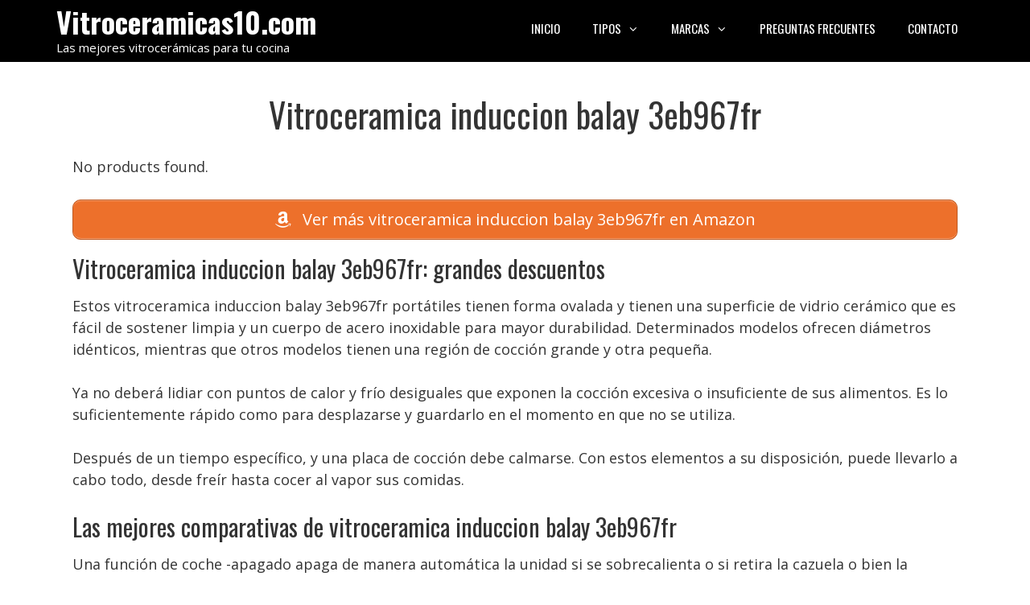

--- FILE ---
content_type: text/html; charset=UTF-8
request_url: https://vitroceramicas10.com/vitroceramica-induccion-balay-3eb967fr/
body_size: 14896
content:
<!DOCTYPE html><html lang="es" prefix="og: https://ogp.me/ns#"><head><meta charset="UTF-8"><link rel="preconnect" href="https://fonts.gstatic.com/" crossorigin /><style>img:is([sizes="auto" i], [sizes^="auto," i]) { contain-intrinsic-size: 3000px 1500px }</style><meta name="viewport" content="width=device-width, initial-scale=1"><title>Vitrocerámica INDICADA Balay 3EB967FR - RENDIMIENTO MÁXIMO</title><meta name="description" content="Descubre la VITROCERÁMICA INDUCCIÓN BALAY 3EB967FR ✔️. Eficiencia y diseño que transforman tu cocina. ¡No te pierdas esta OPORTUNIDAD! 🚀"/><meta name="robots" content="follow, index, max-snippet:-1, max-video-preview:-1, max-image-preview:large"/><link rel="canonical" href="https://vitroceramicas10.com/vitroceramica-induccion-balay-3eb967fr/" /><meta property="og:locale" content="es_ES" /><meta property="og:type" content="article" /><meta property="og:title" content="Vitrocerámica INDICADA Balay 3EB967FR - RENDIMIENTO MÁXIMO" /><meta property="og:description" content="Descubre la VITROCERÁMICA INDUCCIÓN BALAY 3EB967FR ✔️. Eficiencia y diseño que transforman tu cocina. ¡No te pierdas esta OPORTUNIDAD! 🚀" /><meta property="og:url" content="https://vitroceramicas10.com/vitroceramica-induccion-balay-3eb967fr/" /><meta property="og:site_name" content="Vitroceramicas10.com" /><meta property="article:section" content="Uncategorized" /><meta property="article:published_time" content="2024-12-08T19:56:17+01:00" /><meta name="twitter:card" content="summary_large_image" /><meta name="twitter:title" content="Vitrocerámica INDICADA Balay 3EB967FR - RENDIMIENTO MÁXIMO" /><meta name="twitter:description" content="Descubre la VITROCERÁMICA INDUCCIÓN BALAY 3EB967FR ✔️. Eficiencia y diseño que transforman tu cocina. ¡No te pierdas esta OPORTUNIDAD! 🚀" /><meta name="twitter:label1" content="Tiempo de lectura" /><meta name="twitter:data1" content="2 minutos" /> <script type="application/ld+json" class="rank-math-schema-pro">{"@context":"https://schema.org","@graph":[{"@type":"Organization","@id":"https://vitroceramicas10.com/#organization","name":"Vitroceramicas10.com"},{"@type":"WebSite","@id":"https://vitroceramicas10.com/#website","url":"https://vitroceramicas10.com","name":"Vitroceramicas10.com","publisher":{"@id":"https://vitroceramicas10.com/#organization"},"inLanguage":"es"},{"@type":"WebPage","@id":"https://vitroceramicas10.com/vitroceramica-induccion-balay-3eb967fr/#webpage","url":"https://vitroceramicas10.com/vitroceramica-induccion-balay-3eb967fr/","name":"Vitrocer\u00e1mica INDICADA Balay 3EB967FR - RENDIMIENTO M\u00c1XIMO","datePublished":"2024-12-08T19:56:17+01:00","dateModified":"2024-12-08T19:56:17+01:00","isPartOf":{"@id":"https://vitroceramicas10.com/#website"},"inLanguage":"es"},{"@type":"Person","@id":"https://vitroceramicas10.com/vitroceramica-induccion-balay-3eb967fr/#author","image":{"@type":"ImageObject","@id":"https://secure.gravatar.com/avatar/?s=96&amp;d=mm&amp;r=g","url":"https://secure.gravatar.com/avatar/?s=96&amp;d=mm&amp;r=g","inLanguage":"es"},"worksFor":{"@id":"https://vitroceramicas10.com/#organization"}},{"@type":"BlogPosting","headline":"Vitrocer\u00e1mica INDICADA Balay 3EB967FR - RENDIMIENTO M\u00c1XIMO","datePublished":"2024-12-08T19:56:17+01:00","dateModified":"2024-12-08T19:56:17+01:00","author":{"@id":"https://vitroceramicas10.com/vitroceramica-induccion-balay-3eb967fr/#author"},"publisher":{"@id":"https://vitroceramicas10.com/#organization"},"description":"Descubre la VITROCER\u00c1MICA INDUCCI\u00d3N BALAY 3EB967FR \u2714\ufe0f. Eficiencia y dise\u00f1o que transforman tu cocina. \u00a1No te pierdas esta OPORTUNIDAD! \ud83d\ude80","name":"Vitrocer\u00e1mica INDICADA Balay 3EB967FR - RENDIMIENTO M\u00c1XIMO","@id":"https://vitroceramicas10.com/vitroceramica-induccion-balay-3eb967fr/#richSnippet","isPartOf":{"@id":"https://vitroceramicas10.com/vitroceramica-induccion-balay-3eb967fr/#webpage"},"inLanguage":"es","mainEntityOfPage":{"@id":"https://vitroceramicas10.com/vitroceramica-induccion-balay-3eb967fr/#webpage"}}]}</script> <link href='https://fonts.gstatic.com' crossorigin rel='preconnect' /><link href='https://fonts.googleapis.com' crossorigin rel='preconnect' /> <script src="[data-uri]" defer></script><script data-optimized="1" src="https://vitroceramicas10.com/wp-content/plugins/litespeed-cache/assets/js/webfontloader.min.js" defer></script> <link data-optimized="1" rel='stylesheet' id='pt-cv-public-style-css' href='https://vitroceramicas10.com/wp-content/litespeed/css/a4ec0951ece20e63d2bf23b54a85e2b5.css?ver=5e2b5' media='all' /><link data-optimized="1" rel='stylesheet' id='pt-cv-public-pro-style-css' href='https://vitroceramicas10.com/wp-content/litespeed/css/66519b09b07cca71bd6da753ed3b5ad8.css?ver=b5ad8' media='all' /><link data-optimized="1" rel='stylesheet' id='wp-block-library-css' href='https://vitroceramicas10.com/wp-content/litespeed/css/dc97a21d92db723d9e7e6226db8e9d3d.css?ver=e9d3d' media='all' /><style id='classic-theme-styles-inline-css'>/*! This file is auto-generated */
.wp-block-button__link{color:#fff;background-color:#32373c;border-radius:9999px;box-shadow:none;text-decoration:none;padding:calc(.667em + 2px) calc(1.333em + 2px);font-size:1.125em}.wp-block-file__button{background:#32373c;color:#fff;text-decoration:none}</style><style id='global-styles-inline-css'>:root{--wp--preset--aspect-ratio--square: 1;--wp--preset--aspect-ratio--4-3: 4/3;--wp--preset--aspect-ratio--3-4: 3/4;--wp--preset--aspect-ratio--3-2: 3/2;--wp--preset--aspect-ratio--2-3: 2/3;--wp--preset--aspect-ratio--16-9: 16/9;--wp--preset--aspect-ratio--9-16: 9/16;--wp--preset--color--black: #000000;--wp--preset--color--cyan-bluish-gray: #abb8c3;--wp--preset--color--white: #ffffff;--wp--preset--color--pale-pink: #f78da7;--wp--preset--color--vivid-red: #cf2e2e;--wp--preset--color--luminous-vivid-orange: #ff6900;--wp--preset--color--luminous-vivid-amber: #fcb900;--wp--preset--color--light-green-cyan: #7bdcb5;--wp--preset--color--vivid-green-cyan: #00d084;--wp--preset--color--pale-cyan-blue: #8ed1fc;--wp--preset--color--vivid-cyan-blue: #0693e3;--wp--preset--color--vivid-purple: #9b51e0;--wp--preset--color--contrast: var(--contrast);--wp--preset--color--contrast-2: var(--contrast-2);--wp--preset--color--contrast-3: var(--contrast-3);--wp--preset--color--base: var(--base);--wp--preset--color--base-2: var(--base-2);--wp--preset--color--base-3: var(--base-3);--wp--preset--color--accent: var(--accent);--wp--preset--gradient--vivid-cyan-blue-to-vivid-purple: linear-gradient(135deg,rgba(6,147,227,1) 0%,rgb(155,81,224) 100%);--wp--preset--gradient--light-green-cyan-to-vivid-green-cyan: linear-gradient(135deg,rgb(122,220,180) 0%,rgb(0,208,130) 100%);--wp--preset--gradient--luminous-vivid-amber-to-luminous-vivid-orange: linear-gradient(135deg,rgba(252,185,0,1) 0%,rgba(255,105,0,1) 100%);--wp--preset--gradient--luminous-vivid-orange-to-vivid-red: linear-gradient(135deg,rgba(255,105,0,1) 0%,rgb(207,46,46) 100%);--wp--preset--gradient--very-light-gray-to-cyan-bluish-gray: linear-gradient(135deg,rgb(238,238,238) 0%,rgb(169,184,195) 100%);--wp--preset--gradient--cool-to-warm-spectrum: linear-gradient(135deg,rgb(74,234,220) 0%,rgb(151,120,209) 20%,rgb(207,42,186) 40%,rgb(238,44,130) 60%,rgb(251,105,98) 80%,rgb(254,248,76) 100%);--wp--preset--gradient--blush-light-purple: linear-gradient(135deg,rgb(255,206,236) 0%,rgb(152,150,240) 100%);--wp--preset--gradient--blush-bordeaux: linear-gradient(135deg,rgb(254,205,165) 0%,rgb(254,45,45) 50%,rgb(107,0,62) 100%);--wp--preset--gradient--luminous-dusk: linear-gradient(135deg,rgb(255,203,112) 0%,rgb(199,81,192) 50%,rgb(65,88,208) 100%);--wp--preset--gradient--pale-ocean: linear-gradient(135deg,rgb(255,245,203) 0%,rgb(182,227,212) 50%,rgb(51,167,181) 100%);--wp--preset--gradient--electric-grass: linear-gradient(135deg,rgb(202,248,128) 0%,rgb(113,206,126) 100%);--wp--preset--gradient--midnight: linear-gradient(135deg,rgb(2,3,129) 0%,rgb(40,116,252) 100%);--wp--preset--font-size--small: 13px;--wp--preset--font-size--medium: 20px;--wp--preset--font-size--large: 36px;--wp--preset--font-size--x-large: 42px;--wp--preset--spacing--20: 0.44rem;--wp--preset--spacing--30: 0.67rem;--wp--preset--spacing--40: 1rem;--wp--preset--spacing--50: 1.5rem;--wp--preset--spacing--60: 2.25rem;--wp--preset--spacing--70: 3.38rem;--wp--preset--spacing--80: 5.06rem;--wp--preset--shadow--natural: 6px 6px 9px rgba(0, 0, 0, 0.2);--wp--preset--shadow--deep: 12px 12px 50px rgba(0, 0, 0, 0.4);--wp--preset--shadow--sharp: 6px 6px 0px rgba(0, 0, 0, 0.2);--wp--preset--shadow--outlined: 6px 6px 0px -3px rgba(255, 255, 255, 1), 6px 6px rgba(0, 0, 0, 1);--wp--preset--shadow--crisp: 6px 6px 0px rgba(0, 0, 0, 1);}:where(.is-layout-flex){gap: 0.5em;}:where(.is-layout-grid){gap: 0.5em;}body .is-layout-flex{display: flex;}.is-layout-flex{flex-wrap: wrap;align-items: center;}.is-layout-flex > :is(*, div){margin: 0;}body .is-layout-grid{display: grid;}.is-layout-grid > :is(*, div){margin: 0;}:where(.wp-block-columns.is-layout-flex){gap: 2em;}:where(.wp-block-columns.is-layout-grid){gap: 2em;}:where(.wp-block-post-template.is-layout-flex){gap: 1.25em;}:where(.wp-block-post-template.is-layout-grid){gap: 1.25em;}.has-black-color{color: var(--wp--preset--color--black) !important;}.has-cyan-bluish-gray-color{color: var(--wp--preset--color--cyan-bluish-gray) !important;}.has-white-color{color: var(--wp--preset--color--white) !important;}.has-pale-pink-color{color: var(--wp--preset--color--pale-pink) !important;}.has-vivid-red-color{color: var(--wp--preset--color--vivid-red) !important;}.has-luminous-vivid-orange-color{color: var(--wp--preset--color--luminous-vivid-orange) !important;}.has-luminous-vivid-amber-color{color: var(--wp--preset--color--luminous-vivid-amber) !important;}.has-light-green-cyan-color{color: var(--wp--preset--color--light-green-cyan) !important;}.has-vivid-green-cyan-color{color: var(--wp--preset--color--vivid-green-cyan) !important;}.has-pale-cyan-blue-color{color: var(--wp--preset--color--pale-cyan-blue) !important;}.has-vivid-cyan-blue-color{color: var(--wp--preset--color--vivid-cyan-blue) !important;}.has-vivid-purple-color{color: var(--wp--preset--color--vivid-purple) !important;}.has-black-background-color{background-color: var(--wp--preset--color--black) !important;}.has-cyan-bluish-gray-background-color{background-color: var(--wp--preset--color--cyan-bluish-gray) !important;}.has-white-background-color{background-color: var(--wp--preset--color--white) !important;}.has-pale-pink-background-color{background-color: var(--wp--preset--color--pale-pink) !important;}.has-vivid-red-background-color{background-color: var(--wp--preset--color--vivid-red) !important;}.has-luminous-vivid-orange-background-color{background-color: var(--wp--preset--color--luminous-vivid-orange) !important;}.has-luminous-vivid-amber-background-color{background-color: var(--wp--preset--color--luminous-vivid-amber) !important;}.has-light-green-cyan-background-color{background-color: var(--wp--preset--color--light-green-cyan) !important;}.has-vivid-green-cyan-background-color{background-color: var(--wp--preset--color--vivid-green-cyan) !important;}.has-pale-cyan-blue-background-color{background-color: var(--wp--preset--color--pale-cyan-blue) !important;}.has-vivid-cyan-blue-background-color{background-color: var(--wp--preset--color--vivid-cyan-blue) !important;}.has-vivid-purple-background-color{background-color: var(--wp--preset--color--vivid-purple) !important;}.has-black-border-color{border-color: var(--wp--preset--color--black) !important;}.has-cyan-bluish-gray-border-color{border-color: var(--wp--preset--color--cyan-bluish-gray) !important;}.has-white-border-color{border-color: var(--wp--preset--color--white) !important;}.has-pale-pink-border-color{border-color: var(--wp--preset--color--pale-pink) !important;}.has-vivid-red-border-color{border-color: var(--wp--preset--color--vivid-red) !important;}.has-luminous-vivid-orange-border-color{border-color: var(--wp--preset--color--luminous-vivid-orange) !important;}.has-luminous-vivid-amber-border-color{border-color: var(--wp--preset--color--luminous-vivid-amber) !important;}.has-light-green-cyan-border-color{border-color: var(--wp--preset--color--light-green-cyan) !important;}.has-vivid-green-cyan-border-color{border-color: var(--wp--preset--color--vivid-green-cyan) !important;}.has-pale-cyan-blue-border-color{border-color: var(--wp--preset--color--pale-cyan-blue) !important;}.has-vivid-cyan-blue-border-color{border-color: var(--wp--preset--color--vivid-cyan-blue) !important;}.has-vivid-purple-border-color{border-color: var(--wp--preset--color--vivid-purple) !important;}.has-vivid-cyan-blue-to-vivid-purple-gradient-background{background: var(--wp--preset--gradient--vivid-cyan-blue-to-vivid-purple) !important;}.has-light-green-cyan-to-vivid-green-cyan-gradient-background{background: var(--wp--preset--gradient--light-green-cyan-to-vivid-green-cyan) !important;}.has-luminous-vivid-amber-to-luminous-vivid-orange-gradient-background{background: var(--wp--preset--gradient--luminous-vivid-amber-to-luminous-vivid-orange) !important;}.has-luminous-vivid-orange-to-vivid-red-gradient-background{background: var(--wp--preset--gradient--luminous-vivid-orange-to-vivid-red) !important;}.has-very-light-gray-to-cyan-bluish-gray-gradient-background{background: var(--wp--preset--gradient--very-light-gray-to-cyan-bluish-gray) !important;}.has-cool-to-warm-spectrum-gradient-background{background: var(--wp--preset--gradient--cool-to-warm-spectrum) !important;}.has-blush-light-purple-gradient-background{background: var(--wp--preset--gradient--blush-light-purple) !important;}.has-blush-bordeaux-gradient-background{background: var(--wp--preset--gradient--blush-bordeaux) !important;}.has-luminous-dusk-gradient-background{background: var(--wp--preset--gradient--luminous-dusk) !important;}.has-pale-ocean-gradient-background{background: var(--wp--preset--gradient--pale-ocean) !important;}.has-electric-grass-gradient-background{background: var(--wp--preset--gradient--electric-grass) !important;}.has-midnight-gradient-background{background: var(--wp--preset--gradient--midnight) !important;}.has-small-font-size{font-size: var(--wp--preset--font-size--small) !important;}.has-medium-font-size{font-size: var(--wp--preset--font-size--medium) !important;}.has-large-font-size{font-size: var(--wp--preset--font-size--large) !important;}.has-x-large-font-size{font-size: var(--wp--preset--font-size--x-large) !important;}
:where(.wp-block-post-template.is-layout-flex){gap: 1.25em;}:where(.wp-block-post-template.is-layout-grid){gap: 1.25em;}
:where(.wp-block-columns.is-layout-flex){gap: 2em;}:where(.wp-block-columns.is-layout-grid){gap: 2em;}
:root :where(.wp-block-pullquote){font-size: 1.5em;line-height: 1.6;}</style><link data-optimized="1" rel='stylesheet' id='contact-form-7-css' href='https://vitroceramicas10.com/wp-content/litespeed/css/a2e0ef3c98ac0ce3bdf580a64dbe5157.css?ver=e5157' media='all' /><link data-optimized="1" rel='stylesheet' id='generate-style-css' href='https://vitroceramicas10.com/wp-content/litespeed/css/dbf58646e5aabcb3ca19d78d8aa22c99.css?ver=22c99' media='all' /><style id='generate-style-inline-css'>body{background-color:#ffffff;color:#333333;}a{color:#ed702b;}a:visited{color:#ed702b;}a:hover, a:focus, a:active{color:#ed702b;}body .grid-container{max-width:1140px;}.wp-block-group__inner-container{max-width:1140px;margin-left:auto;margin-right:auto;}.generate-back-to-top{font-size:20px;border-radius:3px;position:fixed;bottom:30px;right:30px;line-height:40px;width:40px;text-align:center;z-index:10;transition:opacity 300ms ease-in-out;opacity:0.1;transform:translateY(1000px);}.generate-back-to-top__show{opacity:1;transform:translateY(0);}:root{--contrast:#222222;--contrast-2:#575760;--contrast-3:#b2b2be;--base:#f0f0f0;--base-2:#f7f8f9;--base-3:#ffffff;--accent:#1e73be;}:root .has-contrast-color{color:var(--contrast);}:root .has-contrast-background-color{background-color:var(--contrast);}:root .has-contrast-2-color{color:var(--contrast-2);}:root .has-contrast-2-background-color{background-color:var(--contrast-2);}:root .has-contrast-3-color{color:var(--contrast-3);}:root .has-contrast-3-background-color{background-color:var(--contrast-3);}:root .has-base-color{color:var(--base);}:root .has-base-background-color{background-color:var(--base);}:root .has-base-2-color{color:var(--base-2);}:root .has-base-2-background-color{background-color:var(--base-2);}:root .has-base-3-color{color:var(--base-3);}:root .has-base-3-background-color{background-color:var(--base-3);}:root .has-accent-color{color:var(--accent);}:root .has-accent-background-color{background-color:var(--accent);}body, button, input, select, textarea{font-family:"Open Sans", sans-serif;font-size:18px;}body{line-height:1.5;}.entry-content > [class*="wp-block-"]:not(:last-child):not(.wp-block-heading){margin-bottom:1.5em;}.main-title{font-family:"Oswald", sans-serif;font-size:36px;}.site-description{font-family:"Open Sans", sans-serif;}.main-navigation a, .menu-toggle{font-family:"Oswald", sans-serif;font-weight:400;text-transform:uppercase;}.main-navigation .main-nav ul ul li a{font-size:14px;}.sidebar .widget, .footer-widgets .widget{font-size:17px;}h1{font-family:"Oswald", sans-serif;font-weight:400;}h2{font-family:"Oswald", sans-serif;font-weight:400;font-size:30px;margin-bottom:15px;}h3{font-family:"Oswald", sans-serif;font-weight:400;font-size:24px;margin-bottom:15px;}h4{font-size:inherit;}h5{font-size:inherit;}.site-info{font-family:"Open Sans", sans-serif;font-size:12px;}@media (max-width:768px){.main-title{font-size:20px;}h1{font-size:36px;}h2{font-size:30px;}}.top-bar{background-color:#636363;color:#ffffff;}.top-bar a{color:#ffffff;}.top-bar a:hover{color:#303030;}.site-header{background-color:#000000;color:#ed702b;}.site-header a{color:#3a3a3a;}.site-header a:hover{color:#ed702b;}.main-title a,.main-title a:hover{color:#ffffff;}.site-description{color:#ffffff;}.mobile-menu-control-wrapper .menu-toggle,.mobile-menu-control-wrapper .menu-toggle:hover,.mobile-menu-control-wrapper .menu-toggle:focus,.has-inline-mobile-toggle #site-navigation.toggled{background-color:rgba(0, 0, 0, 0.02);}.main-navigation,.main-navigation ul ul{background-color:#000000;}.main-navigation .main-nav ul li a, .main-navigation .menu-toggle, .main-navigation .menu-bar-items{color:#ffffff;}.main-navigation .main-nav ul li:not([class*="current-menu-"]):hover > a, .main-navigation .main-nav ul li:not([class*="current-menu-"]):focus > a, .main-navigation .main-nav ul li.sfHover:not([class*="current-menu-"]) > a, .main-navigation .menu-bar-item:hover > a, .main-navigation .menu-bar-item.sfHover > a{color:#ed702b;background-color:#000000;}button.menu-toggle:hover,button.menu-toggle:focus,.main-navigation .mobile-bar-items a,.main-navigation .mobile-bar-items a:hover,.main-navigation .mobile-bar-items a:focus{color:#ffffff;}.main-navigation .main-nav ul li[class*="current-menu-"] > a{color:#ed702b;background-color:#000000;}.navigation-search input[type="search"],.navigation-search input[type="search"]:active, .navigation-search input[type="search"]:focus, .main-navigation .main-nav ul li.search-item.active > a, .main-navigation .menu-bar-items .search-item.active > a{color:#ed702b;background-color:#000000;}.main-navigation ul ul{background-color:#000000;}.main-navigation .main-nav ul ul li a{color:#ffffff;}.main-navigation .main-nav ul ul li:not([class*="current-menu-"]):hover > a,.main-navigation .main-nav ul ul li:not([class*="current-menu-"]):focus > a, .main-navigation .main-nav ul ul li.sfHover:not([class*="current-menu-"]) > a{color:#ed702b;background-color:#000000;}.main-navigation .main-nav ul ul li[class*="current-menu-"] > a{color:#ed702b;background-color:#000000;}.separate-containers .inside-article, .separate-containers .comments-area, .separate-containers .page-header, .one-container .container, .separate-containers .paging-navigation, .inside-page-header{background-color:#ffffff;}.entry-meta{color:#595959;}.entry-meta a{color:#595959;}.entry-meta a:hover{color:#1e73be;}.sidebar .widget{background-color:#ffffff;}.sidebar .widget .widget-title{color:#000000;}.footer-widgets{background-color:#ffffff;}.footer-widgets .widget-title{color:#000000;}.site-info{color:#ffffff;background-color:#000000;}.site-info a{color:#ed702b;}.site-info a:hover{color:#ed702b;}.footer-bar .widget_nav_menu .current-menu-item a{color:#ed702b;}input[type="text"],input[type="email"],input[type="url"],input[type="password"],input[type="search"],input[type="tel"],input[type="number"],textarea,select{color:#666666;background-color:#fafafa;border-color:#cccccc;}input[type="text"]:focus,input[type="email"]:focus,input[type="url"]:focus,input[type="password"]:focus,input[type="search"]:focus,input[type="tel"]:focus,input[type="number"]:focus,textarea:focus,select:focus{color:#666666;background-color:#ffffff;border-color:#bfbfbf;}button,html input[type="button"],input[type="reset"],input[type="submit"],a.button,a.wp-block-button__link:not(.has-background){color:#ffffff;background-color:#666666;}button:hover,html input[type="button"]:hover,input[type="reset"]:hover,input[type="submit"]:hover,a.button:hover,button:focus,html input[type="button"]:focus,input[type="reset"]:focus,input[type="submit"]:focus,a.button:focus,a.wp-block-button__link:not(.has-background):active,a.wp-block-button__link:not(.has-background):focus,a.wp-block-button__link:not(.has-background):hover{color:#ffffff;background-color:#3f3f3f;}a.generate-back-to-top{background-color:rgba( 0,0,0,0.4 );color:#ed702b;}a.generate-back-to-top:hover,a.generate-back-to-top:focus{background-color:rgba( 0,0,0,0.6 );color:#ed702b;}:root{--gp-search-modal-bg-color:var(--base-3);--gp-search-modal-text-color:var(--contrast);--gp-search-modal-overlay-bg-color:rgba(0,0,0,0.2);}@media (max-width: 768px){.main-navigation .menu-bar-item:hover > a, .main-navigation .menu-bar-item.sfHover > a{background:none;color:#ffffff;}}.inside-top-bar{padding:10px;}.inside-header{padding:5px;}.separate-containers .inside-article, .separate-containers .comments-area, .separate-containers .page-header, .separate-containers .paging-navigation, .one-container .site-content, .inside-page-header{padding:40px 20px 40px 20px;}.site-main .wp-block-group__inner-container{padding:40px 20px 40px 20px;}.entry-content .alignwide, body:not(.no-sidebar) .entry-content .alignfull{margin-left:-20px;width:calc(100% + 40px);max-width:calc(100% + 40px);}.one-container.right-sidebar .site-main,.one-container.both-right .site-main{margin-right:20px;}.one-container.left-sidebar .site-main,.one-container.both-left .site-main{margin-left:20px;}.one-container.both-sidebars .site-main{margin:0px 20px 0px 20px;}.rtl .menu-item-has-children .dropdown-menu-toggle{padding-left:20px;}.rtl .main-navigation .main-nav ul li.menu-item-has-children > a{padding-right:20px;}.site-info{padding:20px;}@media (max-width:768px){.separate-containers .inside-article, .separate-containers .comments-area, .separate-containers .page-header, .separate-containers .paging-navigation, .one-container .site-content, .inside-page-header{padding:30px 15px 30px 15px;}.site-main .wp-block-group__inner-container{padding:30px 15px 30px 15px;}.site-info{padding-right:10px;padding-left:10px;}.entry-content .alignwide, body:not(.no-sidebar) .entry-content .alignfull{margin-left:-15px;width:calc(100% + 30px);max-width:calc(100% + 30px);}}.one-container .sidebar .widget{padding:0px;}/* End cached CSS */@media (max-width: 768px){.main-navigation .menu-toggle,.main-navigation .mobile-bar-items,.sidebar-nav-mobile:not(#sticky-placeholder){display:block;}.main-navigation ul,.gen-sidebar-nav{display:none;}[class*="nav-float-"] .site-header .inside-header > *{float:none;clear:both;}}
.dynamic-author-image-rounded{border-radius:100%;}.dynamic-featured-image, .dynamic-author-image{vertical-align:middle;}.one-container.blog .dynamic-content-template:not(:last-child), .one-container.archive .dynamic-content-template:not(:last-child){padding-bottom:0px;}.dynamic-entry-excerpt > p:last-child{margin-bottom:0px;}
.navigation-branding .main-title{font-weight:bold;text-transform:none;font-size:36px;font-family:"Oswald", sans-serif;}@media (max-width: 768px){.navigation-branding .main-title{font-size:20px;}}
@media (max-width: 768px){.main-navigation .main-nav ul li a,.main-navigation .menu-toggle,.main-navigation .mobile-bar-items a,.main-navigation .menu-bar-item > a{line-height:70px;}.main-navigation .site-logo.navigation-logo img, .mobile-header-navigation .site-logo.mobile-header-logo img, .navigation-search input[type="search"]{height:70px;}}.post-image:not(:first-child), .page-content:not(:first-child), .entry-content:not(:first-child), .entry-summary:not(:first-child), footer.entry-meta{margin-top:1.5em;}.post-image-above-header .inside-article div.featured-image, .post-image-above-header .inside-article div.post-image{margin-bottom:1.5em;}</style><link data-optimized="1" rel='stylesheet' id='generate-font-icons-css' href='https://vitroceramicas10.com/wp-content/litespeed/css/72ddbb79635b99c934129ee3f1e7c87d.css?ver=7c87d' media='all' /><link data-optimized="1" rel='stylesheet' id='aawp-css' href='https://vitroceramicas10.com/wp-content/litespeed/css/a40af9763d74283be14331fdfda15ffc.css?ver=15ffc' media='all' /><link data-optimized="1" rel='stylesheet' id='generate-navigation-branding-css' href='https://vitroceramicas10.com/wp-content/litespeed/css/8d040a975ea466c060b72f86edf56c90.css?ver=56c90' media='all' /><style id='generate-navigation-branding-inline-css'>@media (max-width: 768px){.site-header, #site-navigation, #sticky-navigation{display:none !important;opacity:0.0;}#mobile-header{display:block !important;width:100% !important;}#mobile-header .main-nav > ul{display:none;}#mobile-header.toggled .main-nav > ul, #mobile-header .menu-toggle, #mobile-header .mobile-bar-items{display:block;}#mobile-header .main-nav{-ms-flex:0 0 100%;flex:0 0 100%;-webkit-box-ordinal-group:5;-ms-flex-order:4;order:4;}.navigation-branding .main-title a, .navigation-branding .main-title a:hover, .navigation-branding .main-title a:visited{color:#ffffff;}}.navigation-branding img, .site-logo.mobile-header-logo img{height:60px;width:auto;}.navigation-branding .main-title{line-height:60px;}@media (max-width: 1150px){#site-navigation .navigation-branding, #sticky-navigation .navigation-branding{margin-left:10px;}}@media (max-width: 768px){.main-navigation:not(.slideout-navigation) .main-nav{-ms-flex:0 0 100%;flex:0 0 100%;}.main-navigation:not(.slideout-navigation) .inside-navigation{-ms-flex-wrap:wrap;flex-wrap:wrap;display:-webkit-box;display:-ms-flexbox;display:flex;}.nav-aligned-center .navigation-branding, .nav-aligned-left .navigation-branding{margin-right:auto;}.nav-aligned-center  .main-navigation.has-branding:not(.slideout-navigation) .inside-navigation .main-nav,.nav-aligned-center  .main-navigation.has-sticky-branding.navigation-stick .inside-navigation .main-nav,.nav-aligned-left  .main-navigation.has-branding:not(.slideout-navigation) .inside-navigation .main-nav,.nav-aligned-left  .main-navigation.has-sticky-branding.navigation-stick .inside-navigation .main-nav{margin-right:0px;}.navigation-branding img, .site-logo.mobile-header-logo{height:70px;}.navigation-branding .main-title{line-height:70px;}}</style> <script src="https://vitroceramicas10.com/wp-includes/js/jquery/jquery.min.js" id="jquery-core-js"></script> <style type="text/css">.aawp .aawp-tb__row--highlight{background-color:#256aaf;}.aawp .aawp-tb__row--highlight{color:#256aaf;}.aawp .aawp-tb__row--highlight a{color:#256aaf;}</style><style type="text/css">.aawp-product__title:link,.aawp-product__title:hover,.aawp-product__title:visited,.aawp-product__title:active {color: #0772b7;}
.aawp-product__title {text-align:center;}
.aawp-product__ribbon--bestseller {background:#008c2e;}
.aawp-product__ribbon--sale {background:#c41719;}
.aawp-button.aawp-button--buy.aawp-button.aawp-button--orange.aawp-button--icon.aawp-button--icon-amazon-white {background-color:#ed702b;border-color:#ed702b!important;font-weight:700; padding:10px 12px 10px 12px; font-size:18px;}

@media screen and (min-width: 1080px) {
.aawp-button.aawp-button--buy.aawp-button.aawp-button--orange.aawp-button--icon.aawp-button--icon-amazon-white {width:35%;float:right;}
}

@media screen and (max-width: 1080px) {
.aawp-button {display:block !important;}
.aawp .aawp-product--horizontal .aawp-product__pricing {margin-bottom:0.5em;}
.aawp .aawp-product--horizontal .aawp-product__footer {text-align:center;}
}</style><meta name="theme-color" content="#000000"><link rel="icon" href="https://vitroceramicas10.com/wp-content/uploads/2024/12/cropped-favicon-32x32.png" sizes="32x32" /><link rel="icon" href="https://vitroceramicas10.com/wp-content/uploads/2024/12/cropped-favicon-192x192.png" sizes="192x192" /><link rel="apple-touch-icon" href="https://vitroceramicas10.com/wp-content/uploads/2024/12/cropped-favicon-180x180.png" /><meta name="msapplication-TileImage" content="https://vitroceramicas10.com/wp-content/uploads/2024/12/cropped-favicon-270x270.png" /><style id="wp-custom-css">h1,.h2home {
	text-align:center;
}

.h1home {
	font-size:36px;
}

#cn-accept-cookie {
	background:#ed702b;
}</style></head><body class="wp-singular post-template-default single single-post postid-3943 single-format-standard wp-embed-responsive wp-theme-generatepress aawp-custom post-image-above-header post-image-aligned-center sticky-menu-slide mobile-header no-sidebar nav-float-right one-container fluid-header active-footer-widgets-0 header-aligned-left dropdown-hover" itemtype="https://schema.org/Blog" itemscope>
<a class="screen-reader-text skip-link" href="#content" title="Saltar al contenido">Saltar al contenido</a><header class="site-header" id="masthead" aria-label="Sitio"  itemtype="https://schema.org/WPHeader" itemscope><div class="inside-header grid-container grid-parent"><div class="site-branding"><p class="main-title" itemprop="headline">
<a href="https://vitroceramicas10.com/" rel="home">Vitroceramicas10.com</a></p><p class="site-description" itemprop="description">Las mejores vitrocerámicas para tu cocina</p></div><nav class="main-navigation sub-menu-right" id="site-navigation" aria-label="Principal"  itemtype="https://schema.org/SiteNavigationElement" itemscope><div class="inside-navigation grid-container grid-parent">
<button class="menu-toggle" aria-controls="primary-menu" aria-expanded="false">
<span class="mobile-menu">Menú</span>				</button><div id="primary-menu" class="main-nav"><ul id="menu-navbar" class=" menu sf-menu"><li id="menu-item-43" class="menu-item menu-item-type-custom menu-item-object-custom menu-item-home menu-item-43"><a href="https://vitroceramicas10.com/">Inicio</a></li><li id="menu-item-4451" class="menu-item menu-item-type-custom menu-item-object-custom menu-item-has-children menu-item-4451"><a href="#">Tipos<span role="presentation" class="dropdown-menu-toggle"></span></a><ul class="sub-menu"><li id="menu-item-4452" class="menu-item menu-item-type-custom menu-item-object-custom menu-item-4452"><a href="https://vitroceramicas10.com/cubre-vitroceramica/">Cubre vitrocerámicas</a></li><li id="menu-item-4453" class="menu-item menu-item-type-custom menu-item-object-custom menu-item-4453"><a href="https://vitroceramicas10.com/vitroceramica-de-gas/">De gas</a></li><li id="menu-item-4454" class="menu-item menu-item-type-custom menu-item-object-custom menu-item-4454"><a href="https://vitroceramicas10.com/vitroceramica-portatil/">Portátiles</a></li><li id="menu-item-4455" class="menu-item menu-item-type-custom menu-item-object-custom menu-item-4455"><a href="https://vitroceramicas10.com/vitroceramica-de-induccion/">De inducción</a></li><li id="menu-item-4456" class="menu-item menu-item-type-custom menu-item-object-custom menu-item-4456"><a href="https://vitroceramicas10.com/vitroceramica-blanca/">Blancas</a></li><li id="menu-item-4457" class="menu-item menu-item-type-custom menu-item-object-custom menu-item-4457"><a href="https://vitroceramicas10.com/cocina-vitroceramica-con-horno/">Con horno</a></li><li id="menu-item-4458" class="menu-item menu-item-type-custom menu-item-object-custom menu-item-4458"><a href="https://vitroceramicas10.com/vitroceramica-dos-fuegos/">Con 2 fuegos</a></li><li id="menu-item-4459" class="menu-item menu-item-type-custom menu-item-object-custom menu-item-4459"><a href="https://vitroceramicas10.com/vitroceramica-3-fuegos/">Con 3 fuegos</a></li></ul></li><li id="menu-item-4460" class="menu-item menu-item-type-custom menu-item-object-custom menu-item-has-children menu-item-4460"><a href="#">Marcas<span role="presentation" class="dropdown-menu-toggle"></span></a><ul class="sub-menu"><li id="menu-item-4461" class="menu-item menu-item-type-custom menu-item-object-custom menu-item-4461"><a href="https://vitroceramicas10.com/vitroceramica-balay/">Balay</a></li><li id="menu-item-4462" class="menu-item menu-item-type-custom menu-item-object-custom menu-item-4462"><a href="https://vitroceramicas10.com/vitroceramica-teka/">Teka</a></li><li id="menu-item-4463" class="menu-item menu-item-type-custom menu-item-object-custom menu-item-4463"><a href="https://vitroceramicas10.com/vitroceramica-bosch/">Bosch</a></li><li id="menu-item-4464" class="menu-item menu-item-type-custom menu-item-object-custom menu-item-4464"><a href="https://vitroceramicas10.com/vitroceramica-beko/">Beko</a></li><li id="menu-item-4465" class="menu-item menu-item-type-custom menu-item-object-custom menu-item-4465"><a href="https://vitroceramicas10.com/vitroceramica-cata/">Cata</a></li><li id="menu-item-4466" class="menu-item menu-item-type-custom menu-item-object-custom menu-item-4466"><a href="https://vitroceramicas10.com/vitroceramica-zanussi/">Zanussi</a></li><li id="menu-item-4467" class="menu-item menu-item-type-custom menu-item-object-custom menu-item-4467"><a href="https://vitroceramicas10.com/vitroceramica-fagor/">Fagor</a></li><li id="menu-item-4468" class="menu-item menu-item-type-custom menu-item-object-custom menu-item-4468"><a href="https://vitroceramicas10.com/vitroceramica-siemens/">Siemens</a></li></ul></li><li id="menu-item-4483" class="menu-item menu-item-type-taxonomy menu-item-object-category menu-item-4483"><a href="https://vitroceramicas10.com/preguntas-frecuentes/">Preguntas Frecuentes</a></li><li id="menu-item-42" class="menu-item menu-item-type-post_type menu-item-object-page menu-item-42"><a href="https://vitroceramicas10.com/contacto/">Contacto</a></li></ul></div></div></nav></div></header><nav id="mobile-header" itemtype="https://schema.org/SiteNavigationElement" itemscope class="main-navigation mobile-header-navigation has-branding"><div class="inside-navigation grid-container grid-parent"><div class="navigation-branding"><p class="main-title" itemprop="headline">
<a href="https://vitroceramicas10.com/" rel="home">
Vitroceramicas10.com
</a></p></div>					<button class="menu-toggle" aria-controls="mobile-menu" aria-expanded="false">
<span class="mobile-menu">Menú</span>					</button><div id="mobile-menu" class="main-nav"><ul id="menu-navbar-1" class=" menu sf-menu"><li class="menu-item menu-item-type-custom menu-item-object-custom menu-item-home menu-item-43"><a href="https://vitroceramicas10.com/">Inicio</a></li><li class="menu-item menu-item-type-custom menu-item-object-custom menu-item-has-children menu-item-4451"><a href="#">Tipos<span role="presentation" class="dropdown-menu-toggle"></span></a><ul class="sub-menu"><li class="menu-item menu-item-type-custom menu-item-object-custom menu-item-4452"><a href="https://vitroceramicas10.com/cubre-vitroceramica/">Cubre vitrocerámicas</a></li><li class="menu-item menu-item-type-custom menu-item-object-custom menu-item-4453"><a href="https://vitroceramicas10.com/vitroceramica-de-gas/">De gas</a></li><li class="menu-item menu-item-type-custom menu-item-object-custom menu-item-4454"><a href="https://vitroceramicas10.com/vitroceramica-portatil/">Portátiles</a></li><li class="menu-item menu-item-type-custom menu-item-object-custom menu-item-4455"><a href="https://vitroceramicas10.com/vitroceramica-de-induccion/">De inducción</a></li><li class="menu-item menu-item-type-custom menu-item-object-custom menu-item-4456"><a href="https://vitroceramicas10.com/vitroceramica-blanca/">Blancas</a></li><li class="menu-item menu-item-type-custom menu-item-object-custom menu-item-4457"><a href="https://vitroceramicas10.com/cocina-vitroceramica-con-horno/">Con horno</a></li><li class="menu-item menu-item-type-custom menu-item-object-custom menu-item-4458"><a href="https://vitroceramicas10.com/vitroceramica-dos-fuegos/">Con 2 fuegos</a></li><li class="menu-item menu-item-type-custom menu-item-object-custom menu-item-4459"><a href="https://vitroceramicas10.com/vitroceramica-3-fuegos/">Con 3 fuegos</a></li></ul></li><li class="menu-item menu-item-type-custom menu-item-object-custom menu-item-has-children menu-item-4460"><a href="#">Marcas<span role="presentation" class="dropdown-menu-toggle"></span></a><ul class="sub-menu"><li class="menu-item menu-item-type-custom menu-item-object-custom menu-item-4461"><a href="https://vitroceramicas10.com/vitroceramica-balay/">Balay</a></li><li class="menu-item menu-item-type-custom menu-item-object-custom menu-item-4462"><a href="https://vitroceramicas10.com/vitroceramica-teka/">Teka</a></li><li class="menu-item menu-item-type-custom menu-item-object-custom menu-item-4463"><a href="https://vitroceramicas10.com/vitroceramica-bosch/">Bosch</a></li><li class="menu-item menu-item-type-custom menu-item-object-custom menu-item-4464"><a href="https://vitroceramicas10.com/vitroceramica-beko/">Beko</a></li><li class="menu-item menu-item-type-custom menu-item-object-custom menu-item-4465"><a href="https://vitroceramicas10.com/vitroceramica-cata/">Cata</a></li><li class="menu-item menu-item-type-custom menu-item-object-custom menu-item-4466"><a href="https://vitroceramicas10.com/vitroceramica-zanussi/">Zanussi</a></li><li class="menu-item menu-item-type-custom menu-item-object-custom menu-item-4467"><a href="https://vitroceramicas10.com/vitroceramica-fagor/">Fagor</a></li><li class="menu-item menu-item-type-custom menu-item-object-custom menu-item-4468"><a href="https://vitroceramicas10.com/vitroceramica-siemens/">Siemens</a></li></ul></li><li class="menu-item menu-item-type-taxonomy menu-item-object-category menu-item-4483"><a href="https://vitroceramicas10.com/preguntas-frecuentes/">Preguntas Frecuentes</a></li><li class="menu-item menu-item-type-post_type menu-item-object-page menu-item-42"><a href="https://vitroceramicas10.com/contacto/">Contacto</a></li></ul></div></div></nav><div class="site grid-container container hfeed grid-parent" id="page"><div class="site-content" id="content"><div class="content-area grid-parent mobile-grid-100 grid-100 tablet-grid-100" id="primary"><main class="site-main" id="main"><article id="post-3943" class="post-3943 post type-post status-publish format-standard hentry category-uncategorized" itemtype="https://schema.org/CreativeWork" itemscope><div class="inside-article"><header class="entry-header"><h1 class="entry-title" itemprop="headline">Vitroceramica induccion balay 3eb967fr</h1></header><div class="entry-content" itemprop="text"><p >No products found.</p> <a href="https://www.amazon.es/s?k=vitro10-21%20induccion%20balay%203eb967fr&#038;tag=vitro10-21" class="su-button su-button-style-default verenama su-button-wide" style="color:#FFFFFF;background-color:#ed702b;border-color:#be5a23;border-radius:10px" target="_blank" rel="nofollow noopener"><span style="color:#FFFFFF;padding:8px 26px;font-size:20px;line-height:30px;border-color:#f39b6b;border-radius:10px;text-shadow:none"><i class="sui sui-amazon" style="font-size:20px;color:#FFFFFF"></i> Ver más vitroceramica induccion balay 3eb967fr en Amazon</span></a><h2>Vitroceramica induccion balay 3eb967fr: grandes descuentos</h2><p>Estos vitroceramica induccion balay 3eb967fr portátiles tienen forma ovalada y tienen una superficie de vidrio cerámico que es fácil de sostener limpia y un cuerpo de acero inoxidable para mayor durabilidad. Determinados modelos ofrecen diámetros idénticos, mientras que otros modelos tienen una región de cocción grande y otra pequeña.</p></p><p>Ya no deberá lidiar con puntos de calor y frío desiguales que exponen la cocción excesiva o insuficiente de sus alimentos. Es lo suficientemente rápido como para desplazarse y guardarlo en el momento en que no se utiliza.</p><p>Después de un tiempo específico, y una placa de cocción debe calmarse. Con estos elementos a su disposición, puede llevarlo a cabo todo, desde freír hasta cocer al vapor sus comidas.</p><h2>Las mejores comparativas de vitroceramica induccion balay 3eb967fr</h2><p>Una función de coche -apagado apaga de manera automática la unidad si se sobrecalienta o si retira la cazuela o bien la cazuela de la cocina. Determinados alimentos como la leche y el chocolate han de ser calentados delicadamente, de lo contrario se quemarán, por lo cual no se debe utilizar una cocina bastante fuerte.</p><p>Se crea algo de calor agregada por pérdidas de histéresis en la olla debido a su naturaleza ferromagnética, mas esto crea menos del diez por ciento del calor total generado. Pero en tanto que este modelo es más compacto, su cuidadoso diseño asegura la máxima ocupación.</p><p>Alternativamente, si planea usar su <strong>vitroceramica induccion balay 3eb967fr</strong> para cocinar numerosos artículos al unísono, uno con dos quemadores optimizará su tiempo de cocción. Está diseñado de tal forma que no ocupa mucho espacio y es simple de disponer.</p></p><h2>Las mejores vitrocerámicas de la red</h2><p>Un ajuste de temporizador automático no sólo asiste para que el desarrollo de cocción sea más productivo. Por supuesto, no olvide que para utilizar esto necesitará tener un juego de ollas compatible.</p></p><p>Con un año de garantía, Duxtop 9100MC todavía es la elección número uno para muchas cocinas desde 2013. La razón es que, las cacerolas sobrecalentadas no van tan bien con la superficie de inducción.</p><p>Una cocina de refrigeración &#8211; Las encimeras habituales de gas y electricidad acostumbran desperdiciar más de la mitad del calor que desarrollan. De lo contrario, si ahora tiene utensilios de cocina de hierro colado o bien de acero inoxidable imantado, además deberían trabajar en la cocina.</p><p class="aawp-disclaimer">Última actualización el 2026-01-21 / Enlaces de afiliados / Imágenes de la API para Afiliados</p></div><div class="su-box su-box-style-glass interlink" id="" style="border-color:#000000;border-radius:10px;"><div class="su-box-title" style="background-color:#000000;color:#FFFFFF;border-top-left-radius:8px;border-top-right-radius:8px">También te puede interesar</div><div class="su-box-content su-u-clearfix su-u-trim" style="border-bottom-left-radius:8px;border-bottom-right-radius:8px"><div class="pt-cv-wrapper"><div class="pt-cv-view pt-cv-grid pt-cv-colsys" id="pt-cv-view-2c1c0b69ct"><div data-id="pt-cv-page-1" class="pt-cv-page" data-cvc="2"><div class="col-md-6 col-sm-6 col-xs-12 pt-cv-content-item pt-cv-1-col"  data-pid="3273"><div class='pt-cv-ifield'><h4 class="pt-cv-title"><a href="https://vitroceramicas10.com/restaurar-vitroceramica/" class="_self cvplbd" target="_self" >Restaurar vitroceramica</a></h4></div></div><div class="col-md-6 col-sm-6 col-xs-12 pt-cv-content-item pt-cv-1-col"  data-pid="2660"><div class='pt-cv-ifield'><h4 class="pt-cv-title"><a href="https://vitroceramicas10.com/liquidacion-vitroceramicas/" class="_self cvplbd" target="_self" >Liquidacion vitroceramicas</a></h4></div></div><div class="col-md-6 col-sm-6 col-xs-12 pt-cv-content-item pt-cv-1-col"  data-pid="1419"><div class='pt-cv-ifield'><h4 class="pt-cv-title"><a href="https://vitroceramicas10.com/comprar-vitroceramica-de-gas/" class="_self cvplbd" target="_self" >Comprar vitroceramica de gas</a></h4></div></div><div class="col-md-6 col-sm-6 col-xs-12 pt-cv-content-item pt-cv-1-col"  data-pid="494"><div class='pt-cv-ifield'><h4 class="pt-cv-title"><a href="https://vitroceramicas10.com/vitroceramica-franke/" class="_self cvplbd" target="_self" >Vitroceramica franke</a></h4></div></div><div class="col-md-6 col-sm-6 col-xs-12 pt-cv-content-item pt-cv-1-col"  data-pid="1632"><div class='pt-cv-ifield'><h4 class="pt-cv-title"><a href="https://vitroceramicas10.com/que-vitroceramica-induccion-comprar/" class="_self cvplbd" target="_self" >Que vitroceramica induccion comprar</a></h4></div></div><div class="col-md-6 col-sm-6 col-xs-12 pt-cv-content-item pt-cv-1-col"  data-pid="4754"><div class='pt-cv-ifield'><h4 class="pt-cv-title"><a href="https://vitroceramicas10.com/vitroceramica-bosch-3-fuegos-2/" class="_self cvplbd" target="_self" >Vitroceramica bosch 3 fuegos</a></h4></div></div><div class="col-md-6 col-sm-6 col-xs-12 pt-cv-content-item pt-cv-1-col"  data-pid="4757"><div class='pt-cv-ifield'><h4 class="pt-cv-title"><a href="https://vitroceramicas10.com/vitroceramica-60x50/" class="_self cvplbd" target="_self" >Vitroceramica 60&#215;50</a></h4></div></div><div class="col-md-6 col-sm-6 col-xs-12 pt-cv-content-item pt-cv-1-col"  data-pid="3377"><div class='pt-cv-ifield'><h4 class="pt-cv-title"><a href="https://vitroceramicas10.com/tapa-vitroceramica-leroy-merlin/" class="_self cvplbd" target="_self" >Tapa vitroceramica leroy merlin</a></h4></div></div><div class="col-md-6 col-sm-6 col-xs-12 pt-cv-content-item pt-cv-1-col"  data-pid="3917"><div class='pt-cv-ifield'><h4 class="pt-cv-title"><a href="https://vitroceramicas10.com/vitroceramica-indesit-3-fuegos/" class="_self cvplbd" target="_self" >Vitroceramica indesit 3 fuegos</a></h4></div></div><div class="col-md-6 col-sm-6 col-xs-12 pt-cv-content-item pt-cv-1-col"  data-pid="2654"><div class='pt-cv-ifield'><h4 class="pt-cv-title"><a href="https://vitroceramicas10.com/limpiador-vitroceramica-bosque-verde/" class="_self cvplbd" target="_self" >Limpiador vitroceramica bosque verde</a></h4></div></div><div class="col-md-6 col-sm-6 col-xs-12 pt-cv-content-item pt-cv-1-col"  data-pid="3092"><div class='pt-cv-ifield'><h4 class="pt-cv-title"><a href="https://vitroceramicas10.com/potencia-vitroceramica-kw/" class="_self cvplbd" target="_self" >Potencia vitroceramica kw</a></h4></div></div><div class="col-md-6 col-sm-6 col-xs-12 pt-cv-content-item pt-cv-1-col"  data-pid="2495"><div class='pt-cv-ifield'><h4 class="pt-cv-title"><a href="https://vitroceramicas10.com/hacer-paella-mixta-en-vitroceramica/" class="_self cvplbd" target="_self" >Hacer paella mixta en vitroceramica</a></h4></div></div><div class="col-md-6 col-sm-6 col-xs-12 pt-cv-content-item pt-cv-1-col"  data-pid="5807"><div class='pt-cv-ifield'><h4 class="pt-cv-title"><a href="https://vitroceramicas10.com/cocina-induccion-teka/" class="_self cvplbd" target="_self" >Cocina induccion teka</a></h4></div></div><div class="col-md-6 col-sm-6 col-xs-12 pt-cv-content-item pt-cv-1-col"  data-pid="626"><div class='pt-cv-ifield'><h4 class="pt-cv-title"><a href="https://vitroceramicas10.com/ollas-para-vitroceramica-induccion/" class="_self cvplbd" target="_self" >Ollas para vitroceramica induccion</a></h4></div></div><div class="col-md-6 col-sm-6 col-xs-12 pt-cv-content-item pt-cv-1-col"  data-pid="430"><div class='pt-cv-ifield'><h4 class="pt-cv-title"><a href="https://vitroceramicas10.com/vitroceramica-portatil-media-markt/" class="_self cvplbd" target="_self" >Vitroceramica portatil media markt</a></h4></div></div><div class="col-md-6 col-sm-6 col-xs-12 pt-cv-content-item pt-cv-1-col"  data-pid="3461"><div class='pt-cv-ifield'><h4 class="pt-cv-title"><a href="https://vitroceramicas10.com/vitroceramica-2-fuegos-bricomart/" class="_self cvplbd" target="_self" >Vitroceramica 2 fuegos bricomart</a></h4></div></div><div class="col-md-6 col-sm-6 col-xs-12 pt-cv-content-item pt-cv-1-col"  data-pid="4229"><div class='pt-cv-ifield'><h4 class="pt-cv-title"><a href="https://vitroceramicas10.com/vitroceramica-teka-eurokera-precio/" class="_self cvplbd" target="_self" >Vitroceramica teka eurokera precio</a></h4></div></div><div class="col-md-6 col-sm-6 col-xs-12 pt-cv-content-item pt-cv-1-col"  data-pid="1900"><div class='pt-cv-ifield'><h4 class="pt-cv-title"><a href="https://vitroceramicas10.com/amoniaco-vitroceramica/" class="_self cvplbd" target="_self" >Amoniaco vitroceramica</a></h4></div></div><div class="col-md-6 col-sm-6 col-xs-12 pt-cv-content-item pt-cv-1-col"  data-pid="2185"><div class='pt-cv-ifield'><h4 class="pt-cv-title"><a href="https://vitroceramicas10.com/corbero-vitroceramica-instrucciones/" class="_self cvplbd" target="_self" >Corbero vitroceramica instrucciones</a></h4></div></div><div class="col-md-6 col-sm-6 col-xs-12 pt-cv-content-item pt-cv-1-col"  data-pid="2160"><div class='pt-cv-ifield'><h4 class="pt-cv-title"><a href="https://vitroceramicas10.com/conjunto-horno-y-vitroceramica-ikea/" class="_self cvplbd" target="_self" >Conjunto horno y vitroceramica ikea</a></h4></div></div><div class="col-md-6 col-sm-6 col-xs-12 pt-cv-content-item pt-cv-1-col"  data-pid="3480"><div class='pt-cv-ifield'><h4 class="pt-cv-title"><a href="https://vitroceramicas10.com/vitroceramica-40-cm-ancho/" class="_self cvplbd" target="_self" >Vitroceramica 40 cm ancho</a></h4></div></div><div class="col-md-6 col-sm-6 col-xs-12 pt-cv-content-item pt-cv-1-col"  data-pid="1504"><div class='pt-cv-ifield'><h4 class="pt-cv-title"><a href="https://vitroceramicas10.com/kh7-vitroceramica-precio/" class="_self cvplbd" target="_self" >Kh7 vitroceramica precio</a></h4></div></div><div class="col-md-6 col-sm-6 col-xs-12 pt-cv-content-item pt-cv-1-col"  data-pid="3464"><div class='pt-cv-ifield'><h4 class="pt-cv-title"><a href="https://vitroceramicas10.com/vitroceramica-2-fuegos-horizontal/" class="_self cvplbd" target="_self" >Vitroceramica 2 fuegos horizontal</a></h4></div></div><div class="col-md-6 col-sm-6 col-xs-12 pt-cv-content-item pt-cv-1-col"  data-pid="299"><div class='pt-cv-ifield'><h4 class="pt-cv-title"><a href="https://vitroceramicas10.com/vitroceramica-teka-2-fuegos/" class="_self cvplbd" target="_self" >Vitroceramica teka 2 fuegos</a></h4></div></div><div class="col-md-6 col-sm-6 col-xs-12 pt-cv-content-item pt-cv-1-col"  data-pid="1005"><div class='pt-cv-ifield'><h4 class="pt-cv-title"><a href="https://vitroceramicas10.com/que-es-mejor-vitroceramica-o-induccion-o-gas/" class="_self cvplbd" target="_self" >Que es mejor vitroceramica o induccion o gas</a></h4></div></div><div class="col-md-6 col-sm-6 col-xs-12 pt-cv-content-item pt-cv-1-col"  data-pid="2237"><div class='pt-cv-ifield'><h4 class="pt-cv-title"><a href="https://vitroceramicas10.com/cuanto-mide-una-vitroceramica/" class="_self cvplbd" target="_self" >Cuanto mide una vitroceramica</a></h4></div></div><div class="col-md-6 col-sm-6 col-xs-12 pt-cv-content-item pt-cv-1-col"  data-pid="5645"><div class='pt-cv-ifield'><h4 class="pt-cv-title"><a href="https://vitroceramicas10.com/medidas-placas-de-induccion-2/" class="_self cvplbd" target="_self" >Medidas placas de induccion</a></h4></div></div><div class="col-md-6 col-sm-6 col-xs-12 pt-cv-content-item pt-cv-1-col"  data-pid="616"><div class='pt-cv-ifield'><h4 class="pt-cv-title"><a href="https://vitroceramicas10.com/mejores-vitroceramicas-induccion-2018/" class="_self cvplbd" target="_self" >Mejores vitroceramicas induccion 2018</a></h4></div></div></div></div></div><style type="text/css" id="pt-cv-inline-style-bb612d6n27">#pt-cv-view-2c1c0b69ct .pt-cv-title a, #pt-cv-view-2c1c0b69ct  .panel-title { font-weight: 600 !important; }
#pt-cv-view-2c1c0b69ct .pt-cv-readmore  { color: #ffffff !important; background-color: #00aeef !important; }
#pt-cv-view-2c1c0b69ct .pt-cv-readmore:hover  { color: #ffffff !important; background-color: #00aeef !important; }</style></div></div></div></article></main></div></div></div><div class="site-footer"><footer class="site-info" aria-label="Sitio"  itemtype="https://schema.org/WPFooter" itemscope><div class="inside-site-info grid-container grid-parent"><div class="copyright-bar">
<a href="https://vitroceramicas10.com/aviso-legal/" rel="nofollow">Aviso Legal</a> | <a href="https://vitroceramicas10.com/politica-de-privacidad/" rel="nofollow">Política de Privacidad</a> | <a href="https://vitroceramicas10.com/politica-de-cookies/" rel="nofollow">Cookies</a> | <a href="https://vitroceramicas10.com/afiliacion/" rel="nofollow">Afiliación</a>
<br><br>
&copy; 2026 Vitroceramicas10.com
<br><br>
En calidad de Afiliado de Amazon, obtengo ingresos por las compras adscritas que cumplen los requisitos aplicables.<br>
Amazon y el logotipo de Amazon son marcas comerciales de Amazon.com, Inc. o de sociedades de su grupo.</div></div></footer></div><a title="Volver arriba" aria-label="Volver arriba" rel="nofollow" href="#" class="generate-back-to-top" data-scroll-speed="400" data-start-scroll="300" role="button">
</a><script type="speculationrules">{"prefetch":[{"source":"document","where":{"and":[{"href_matches":"\/*"},{"not":{"href_matches":["\/wp-*.php","\/wp-admin\/*","\/wp-content\/uploads\/*","\/wp-content\/*","\/wp-content\/plugins\/*","\/wp-content\/themes\/generatepress\/*","\/*\\?(.+)"]}},{"not":{"selector_matches":"a[rel~=\"nofollow\"]"}},{"not":{"selector_matches":".no-prefetch, .no-prefetch a"}}]},"eagerness":"conservative"}]}</script> <link data-optimized="1" rel='stylesheet' id='su-icons-css' href='https://vitroceramicas10.com/wp-content/litespeed/css/c3f2cb15faf989581d4acf9cdcb7845a.css?ver=7845a' media='all' /><link data-optimized="1" rel='stylesheet' id='su-shortcodes-css' href='https://vitroceramicas10.com/wp-content/litespeed/css/9939791c3244089c65c43163855596b7.css?ver=596b7' media='all' /><!--[if lte IE 11]> <script src="https://vitroceramicas10.com/wp-content/themes/generatepress/assets/js/classList.min.js" id="generate-classlist-js"></script> <![endif]--><style type="text/css">.interlink {margin-top:2em;font-weight:600;}

.su-list ul li {padding:8px 0px 8px 2em !important;}
@media only screen and (max-width: 1080px) {.su-row .su-column+.su-column {margin:0 0 0 0;}}</style> <script data-no-optimize="1">window.lazyLoadOptions=Object.assign({},{threshold:300},window.lazyLoadOptions||{});!function(t,e){"object"==typeof exports&&"undefined"!=typeof module?module.exports=e():"function"==typeof define&&define.amd?define(e):(t="undefined"!=typeof globalThis?globalThis:t||self).LazyLoad=e()}(this,function(){"use strict";function e(){return(e=Object.assign||function(t){for(var e=1;e<arguments.length;e++){var n,a=arguments[e];for(n in a)Object.prototype.hasOwnProperty.call(a,n)&&(t[n]=a[n])}return t}).apply(this,arguments)}function o(t){return e({},at,t)}function l(t,e){return t.getAttribute(gt+e)}function c(t){return l(t,vt)}function s(t,e){return function(t,e,n){e=gt+e;null!==n?t.setAttribute(e,n):t.removeAttribute(e)}(t,vt,e)}function i(t){return s(t,null),0}function r(t){return null===c(t)}function u(t){return c(t)===_t}function d(t,e,n,a){t&&(void 0===a?void 0===n?t(e):t(e,n):t(e,n,a))}function f(t,e){et?t.classList.add(e):t.className+=(t.className?" ":"")+e}function _(t,e){et?t.classList.remove(e):t.className=t.className.replace(new RegExp("(^|\\s+)"+e+"(\\s+|$)")," ").replace(/^\s+/,"").replace(/\s+$/,"")}function g(t){return t.llTempImage}function v(t,e){!e||(e=e._observer)&&e.unobserve(t)}function b(t,e){t&&(t.loadingCount+=e)}function p(t,e){t&&(t.toLoadCount=e)}function n(t){for(var e,n=[],a=0;e=t.children[a];a+=1)"SOURCE"===e.tagName&&n.push(e);return n}function h(t,e){(t=t.parentNode)&&"PICTURE"===t.tagName&&n(t).forEach(e)}function a(t,e){n(t).forEach(e)}function m(t){return!!t[lt]}function E(t){return t[lt]}function I(t){return delete t[lt]}function y(e,t){var n;m(e)||(n={},t.forEach(function(t){n[t]=e.getAttribute(t)}),e[lt]=n)}function L(a,t){var o;m(a)&&(o=E(a),t.forEach(function(t){var e,n;e=a,(t=o[n=t])?e.setAttribute(n,t):e.removeAttribute(n)}))}function k(t,e,n){f(t,e.class_loading),s(t,st),n&&(b(n,1),d(e.callback_loading,t,n))}function A(t,e,n){n&&t.setAttribute(e,n)}function O(t,e){A(t,rt,l(t,e.data_sizes)),A(t,it,l(t,e.data_srcset)),A(t,ot,l(t,e.data_src))}function w(t,e,n){var a=l(t,e.data_bg_multi),o=l(t,e.data_bg_multi_hidpi);(a=nt&&o?o:a)&&(t.style.backgroundImage=a,n=n,f(t=t,(e=e).class_applied),s(t,dt),n&&(e.unobserve_completed&&v(t,e),d(e.callback_applied,t,n)))}function x(t,e){!e||0<e.loadingCount||0<e.toLoadCount||d(t.callback_finish,e)}function M(t,e,n){t.addEventListener(e,n),t.llEvLisnrs[e]=n}function N(t){return!!t.llEvLisnrs}function z(t){if(N(t)){var e,n,a=t.llEvLisnrs;for(e in a){var o=a[e];n=e,o=o,t.removeEventListener(n,o)}delete t.llEvLisnrs}}function C(t,e,n){var a;delete t.llTempImage,b(n,-1),(a=n)&&--a.toLoadCount,_(t,e.class_loading),e.unobserve_completed&&v(t,n)}function R(i,r,c){var l=g(i)||i;N(l)||function(t,e,n){N(t)||(t.llEvLisnrs={});var a="VIDEO"===t.tagName?"loadeddata":"load";M(t,a,e),M(t,"error",n)}(l,function(t){var e,n,a,o;n=r,a=c,o=u(e=i),C(e,n,a),f(e,n.class_loaded),s(e,ut),d(n.callback_loaded,e,a),o||x(n,a),z(l)},function(t){var e,n,a,o;n=r,a=c,o=u(e=i),C(e,n,a),f(e,n.class_error),s(e,ft),d(n.callback_error,e,a),o||x(n,a),z(l)})}function T(t,e,n){var a,o,i,r,c;t.llTempImage=document.createElement("IMG"),R(t,e,n),m(c=t)||(c[lt]={backgroundImage:c.style.backgroundImage}),i=n,r=l(a=t,(o=e).data_bg),c=l(a,o.data_bg_hidpi),(r=nt&&c?c:r)&&(a.style.backgroundImage='url("'.concat(r,'")'),g(a).setAttribute(ot,r),k(a,o,i)),w(t,e,n)}function G(t,e,n){var a;R(t,e,n),a=e,e=n,(t=Et[(n=t).tagName])&&(t(n,a),k(n,a,e))}function D(t,e,n){var a;a=t,(-1<It.indexOf(a.tagName)?G:T)(t,e,n)}function S(t,e,n){var a;t.setAttribute("loading","lazy"),R(t,e,n),a=e,(e=Et[(n=t).tagName])&&e(n,a),s(t,_t)}function V(t){t.removeAttribute(ot),t.removeAttribute(it),t.removeAttribute(rt)}function j(t){h(t,function(t){L(t,mt)}),L(t,mt)}function F(t){var e;(e=yt[t.tagName])?e(t):m(e=t)&&(t=E(e),e.style.backgroundImage=t.backgroundImage)}function P(t,e){var n;F(t),n=e,r(e=t)||u(e)||(_(e,n.class_entered),_(e,n.class_exited),_(e,n.class_applied),_(e,n.class_loading),_(e,n.class_loaded),_(e,n.class_error)),i(t),I(t)}function U(t,e,n,a){var o;n.cancel_on_exit&&(c(t)!==st||"IMG"===t.tagName&&(z(t),h(o=t,function(t){V(t)}),V(o),j(t),_(t,n.class_loading),b(a,-1),i(t),d(n.callback_cancel,t,e,a)))}function $(t,e,n,a){var o,i,r=(i=t,0<=bt.indexOf(c(i)));s(t,"entered"),f(t,n.class_entered),_(t,n.class_exited),o=t,i=a,n.unobserve_entered&&v(o,i),d(n.callback_enter,t,e,a),r||D(t,n,a)}function q(t){return t.use_native&&"loading"in HTMLImageElement.prototype}function H(t,o,i){t.forEach(function(t){return(a=t).isIntersecting||0<a.intersectionRatio?$(t.target,t,o,i):(e=t.target,n=t,a=o,t=i,void(r(e)||(f(e,a.class_exited),U(e,n,a,t),d(a.callback_exit,e,n,t))));var e,n,a})}function B(e,n){var t;tt&&!q(e)&&(n._observer=new IntersectionObserver(function(t){H(t,e,n)},{root:(t=e).container===document?null:t.container,rootMargin:t.thresholds||t.threshold+"px"}))}function J(t){return Array.prototype.slice.call(t)}function K(t){return t.container.querySelectorAll(t.elements_selector)}function Q(t){return c(t)===ft}function W(t,e){return e=t||K(e),J(e).filter(r)}function X(e,t){var n;(n=K(e),J(n).filter(Q)).forEach(function(t){_(t,e.class_error),i(t)}),t.update()}function t(t,e){var n,a,t=o(t);this._settings=t,this.loadingCount=0,B(t,this),n=t,a=this,Y&&window.addEventListener("online",function(){X(n,a)}),this.update(e)}var Y="undefined"!=typeof window,Z=Y&&!("onscroll"in window)||"undefined"!=typeof navigator&&/(gle|ing|ro)bot|crawl|spider/i.test(navigator.userAgent),tt=Y&&"IntersectionObserver"in window,et=Y&&"classList"in document.createElement("p"),nt=Y&&1<window.devicePixelRatio,at={elements_selector:".lazy",container:Z||Y?document:null,threshold:300,thresholds:null,data_src:"src",data_srcset:"srcset",data_sizes:"sizes",data_bg:"bg",data_bg_hidpi:"bg-hidpi",data_bg_multi:"bg-multi",data_bg_multi_hidpi:"bg-multi-hidpi",data_poster:"poster",class_applied:"applied",class_loading:"litespeed-loading",class_loaded:"litespeed-loaded",class_error:"error",class_entered:"entered",class_exited:"exited",unobserve_completed:!0,unobserve_entered:!1,cancel_on_exit:!0,callback_enter:null,callback_exit:null,callback_applied:null,callback_loading:null,callback_loaded:null,callback_error:null,callback_finish:null,callback_cancel:null,use_native:!1},ot="src",it="srcset",rt="sizes",ct="poster",lt="llOriginalAttrs",st="loading",ut="loaded",dt="applied",ft="error",_t="native",gt="data-",vt="ll-status",bt=[st,ut,dt,ft],pt=[ot],ht=[ot,ct],mt=[ot,it,rt],Et={IMG:function(t,e){h(t,function(t){y(t,mt),O(t,e)}),y(t,mt),O(t,e)},IFRAME:function(t,e){y(t,pt),A(t,ot,l(t,e.data_src))},VIDEO:function(t,e){a(t,function(t){y(t,pt),A(t,ot,l(t,e.data_src))}),y(t,ht),A(t,ct,l(t,e.data_poster)),A(t,ot,l(t,e.data_src)),t.load()}},It=["IMG","IFRAME","VIDEO"],yt={IMG:j,IFRAME:function(t){L(t,pt)},VIDEO:function(t){a(t,function(t){L(t,pt)}),L(t,ht),t.load()}},Lt=["IMG","IFRAME","VIDEO"];return t.prototype={update:function(t){var e,n,a,o=this._settings,i=W(t,o);{if(p(this,i.length),!Z&&tt)return q(o)?(e=o,n=this,i.forEach(function(t){-1!==Lt.indexOf(t.tagName)&&S(t,e,n)}),void p(n,0)):(t=this._observer,o=i,t.disconnect(),a=t,void o.forEach(function(t){a.observe(t)}));this.loadAll(i)}},destroy:function(){this._observer&&this._observer.disconnect(),K(this._settings).forEach(function(t){I(t)}),delete this._observer,delete this._settings,delete this.loadingCount,delete this.toLoadCount},loadAll:function(t){var e=this,n=this._settings;W(t,n).forEach(function(t){v(t,e),D(t,n,e)})},restoreAll:function(){var e=this._settings;K(e).forEach(function(t){P(t,e)})}},t.load=function(t,e){e=o(e);D(t,e)},t.resetStatus=function(t){i(t)},t}),function(t,e){"use strict";function n(){e.body.classList.add("litespeed_lazyloaded")}function a(){console.log("[LiteSpeed] Start Lazy Load"),o=new LazyLoad(Object.assign({},t.lazyLoadOptions||{},{elements_selector:"[data-lazyloaded]",callback_finish:n})),i=function(){o.update()},t.MutationObserver&&new MutationObserver(i).observe(e.documentElement,{childList:!0,subtree:!0,attributes:!0})}var o,i;t.addEventListener?t.addEventListener("load",a,!1):t.attachEvent("onload",a)}(window,document);</script><script data-optimized="1" src="https://vitroceramicas10.com/wp-content/litespeed/js/fe6e0439ef76a884534b60eb1b65a541.js?ver=398f7" defer></script><script defer src="https://static.cloudflareinsights.com/beacon.min.js/vcd15cbe7772f49c399c6a5babf22c1241717689176015" integrity="sha512-ZpsOmlRQV6y907TI0dKBHq9Md29nnaEIPlkf84rnaERnq6zvWvPUqr2ft8M1aS28oN72PdrCzSjY4U6VaAw1EQ==" data-cf-beacon='{"version":"2024.11.0","token":"671405ca551246fab1dc45006e574bac","r":1,"server_timing":{"name":{"cfCacheStatus":true,"cfEdge":true,"cfExtPri":true,"cfL4":true,"cfOrigin":true,"cfSpeedBrain":true},"location_startswith":null}}' crossorigin="anonymous"></script>
</body></html>
<!-- Page optimized by LiteSpeed Cache @2026-01-21 15:41:26 -->

<!-- Page cached by LiteSpeed Cache 7.6.2 on 2026-01-21 15:41:26 -->